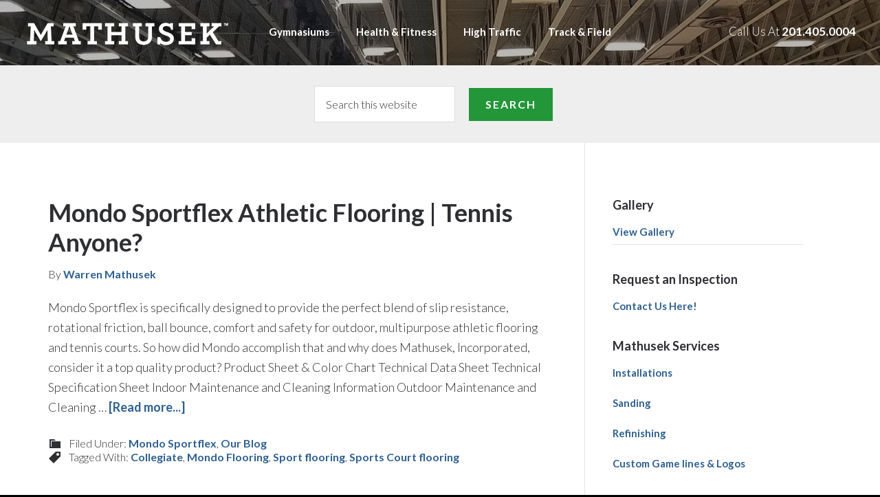

--- FILE ---
content_type: text/css
request_url: https://mathusek.com/wp-content/themes/centric-pro/style.css?ver=1769739306
body_size: 9155
content:
/*
	Theme Name: Centric Theme
	Theme URI: http://my.studiopress.com/themes/centric/
	Description: A mobile responsive and HTML5 theme built for the Genesis Framework.
	Author: StudioPress
	Author URI: http://www.studiopress.com/
	
	Version: 1.1
 
	Tags: black, green, orange, purple, red, yellow, white, one-column, two-columns, three-columns, responsive-layout, custom-menu, full-width-template, sticky-post, theme-options, threaded-comments, translation-ready, premise-landing-page
 
	Template: genesis
	Template Version: 2.1
 
	License: GPL-2.0+
	License URI: http://www.opensource.org/licenses/gpl-license.php
*/

/* Table of Contents

	- HTML5 Reset
		- Baseline Normalize
		- Box Sizing
		- Float Clearing
	- Defaults
		- Typographical Elements
		- Headings
		- Icons
		- Objects
		- Gallery
		- Forms
		- Tables
	- Structure and Layout
		- Site Containers
		- Column Widths and Positions
		- Column Classes
	- Common Classes
		- Avatar
		- Genesis
		- Search Form
		- Titles
		- WordPress
	- Widgets
		- Featured Content
	- Plugins
		- Genesis eNews Extended
		- Genesis Latest Tweets
		- Genesis Responsive Slider
		- Gravity Forms
		- Jetpack
		- Simple Social Icons
	- Site Header
		- Title Area
		- Widget Area
		- Shrink
	- Site Navigation
		- Header Navigation
		- Primary Navigation
        - Secondary Navigation
		- Responsive Menu
	- Content Area
		- Home Page
		- Entries
		- Entry Meta
		- After Entry
		- Pagination
		- Comments
	- Sidebars
	- Footer Widgets
	- Site Footer
	- Theme Colors
		- Centric Charcoal
		- Centric Green
		- Centric Orange
		- Centric Purple
		- Centric Red
		- Centric Yellow
    - After Header Widget Areas for Page Templates A & B
    - After Header Widget Areas for Category Pages
	- Media Queries
		- Max-width: 1139px
		- Max-width: 1023px
		- Max-width: 782px
		- Max-width: 480px

*/


/*
HTML5 Reset
---------------------------------------------------------------------------------------------------- */

/* Baseline Normalize
	normalize.css v2.1.3 | MIT License | git.io/normalize
--------------------------------------------- */

article,aside,details,figcaption,figure,footer,header,hgroup,main,nav,section,summary{display:block}audio,canvas,video{display:inline-block}audio:not([controls]){display:none;height:0}[hidden],template{display:none}html{font-family:sans-serif;-ms-text-size-adjust:100%;-webkit-text-size-adjust:100%}body{margin:0}a{background:transparent}a:focus{outline:thin dotted}a:active,a:hover{outline:0}h1{font-size:2em;margin:.67em 0}abbr[title]{border-bottom:1px dotted}b,strong{font-weight:700}dfn{font-style:italic}hr{-moz-box-sizing:content-box;box-sizing:content-box;height:0}mark{background:#ff0;color:#2e2f33}code,kbd,pre,samp{font-family:monospace,serif;font-size:1em}pre{white-space:pre-wrap}q{quotes:"\201C" "\201D" "\2018" "\2019"}small{font-size:80%}sub,sup{font-size:75%;line-height:0;position:relative;vertical-align:baseline}sup{top:-.5em}sub{bottom:-.25em}img{border:0}svg:not(:root){overflow:hidden}figure{margin:0}fieldset{border:1px solid silver;margin:0 2px;padding:.35em .625em .75em}legend{border:0;padding:0}button,input,select,textarea{font-family:inherit;font-size:100%;margin:0}button,input{line-height:normal}button,select{text-transform:none}button,html input[type=button],input[type=reset],input[type=submit]{-webkit-appearance:button;cursor:pointer}button[disabled],html input[disabled]{cursor:default}input[type=checkbox],input[type=radio]{box-sizing:border-box;padding:0}input[type=search]{-webkit-appearance:textfield;-moz-box-sizing:content-box;-webkit-box-sizing:content-box;box-sizing:content-box}input[type=search]::-webkit-search-cancel-button,input[type=search]::-webkit-search-decoration{-webkit-appearance:none}button::-moz-focus-inner,input::-moz-focus-inner{border:0;padding:0}textarea{overflow:auto;vertical-align:top}table{border-collapse:collapse;border-spacing:0}

/* Box Sizing
--------------------------------------------- */

*,
input[type="search"] {
	-webkit-box-sizing: border-box;
	-moz-box-sizing:    border-box;
	box-sizing:         border-box;
}

/* Float Clearing
--------------------------------------------- */

.author-box:before,
.clearfix:before,
.entry:before,
.entry-content:before,
.footer-widgets:before,
.nav-primary:before,
.pagination:before,
.site-container:before,
.site-footer:before,
.site-header:before,
.site-inner:before,
.wrap:before {
	content: " ";
	display: table;
}

.author-box:after,
.clearfix:after,
.entry:after,
.entry-content:after,
.footer-widgets:after,
.nav-primary:after,
.pagination:after,
.site-container:after,
.site-footer:after,
.site-header:after,
.site-inner:after,
.wrap:after {
	clear: both;
	content: " ";
	display: table;
}


/*
Defaults
---------------------------------------------------------------------------------------------------- */

/* Typographical Elements
--------------------------------------------- */

body {
	background-image: url(https://mathusek.com/wp-content/uploads/2020/06/20180312_102104-3-6-1.jpg);
    background-position: center center;
    background-size: cover;
    background-repeat: no-repeat;
    background-attachment: fixed;
	background-color: #000;
	color: #2e2f33;
	font-family: 'Lato', sans-serif;
	font-size: 18px;
	font-weight: 300;
	line-height: 1.625;
}

a,
button,
input:focus,
input[type="button"],
input[type="reset"],
input[type="submit"],
textarea:focus,
.button,
.more-link {
	-webkit-transition: all 0.1s ease-in-out;
	-moz-transition:    all 0.1s ease-in-out;
	-ms-transition:     all 0.1s ease-in-out;
	-o-transition:      all 0.1s ease-in-out;
	transition:         all 0.1s ease-in-out;
}

::-moz-selection {
	background-color: #2e2f33;
	color: #fff;
}

::selection {
	background-color: #2e2f33;
	color: #fff;
}

a {
	color: #306090;
	text-decoration: none;
	font-weight: 700;
}

.content a:hover,
.sidebar a:hover,
a:hover {
	color: #2e2f33;
}

p {
	margin: 0 0 28px;
	padding: 0;
}

ol,
ul {
	margin: 0;
	padding: 0;
}

li {
	list-style-type: none;
}

b,
strong {
	font-weight: 700;
}

blockquote,
cite,
em,
i {
	font-style: italic;
}

blockquote {
	margin: 40px;
}

blockquote::before {
	content: "\201C";
	display: block;
	font-size: 30px;
	height: 0;
	left: -20px;
	position: relative;
	top: -10px;
}


/* Headings
--------------------------------------------- */

h1,
h2,
h3,
h4,
h5,
h6 {
	font-family: 'Lato', sans-serif;
	font-weight: 700;
	line-height: 1.2;
	margin: 0 0 15px;
}

h1 {
	font-size: 36px;
}

h2 {
	font-size: 30px;
}

h3 {
	font-size: 24px;
}

h4 {
	font-size: 20px;
}

h5 {
	font-size: 18px;
}

h6 {
	font-size: 16px;
}

/* Icons
--------------------------------------------- */

.features {
	text-align: center;
}

.features .dashicons {
	font-size: 64px;
	height: 64px;
	margin: 0 0 20px;
	width: 64px;
}

/* Objects
--------------------------------------------- */

embed,
iframe,
img,
object,
video,
.wp-caption {
	max-width: 100%;
}

img {
	height: auto;
}

.featured-content img,
.gallery img {
	width: auto;
}

/* Gallery
--------------------------------------------- */

.gallery {
	overflow: hidden;
	margin-bottom: 28px;
}

.gallery-item {
	float: left;
	margin: 0;
	padding: 0 4px;
	text-align: center;
	width: 100%;
}

.gallery-columns-2 .gallery-item {
	width: 50%;
}

.gallery-columns-3 .gallery-item {
	width: 33%;
}

.gallery-columns-4 .gallery-item {
	width: 25%;
}

.gallery-columns-5 .gallery-item {
	width: 20%;
}

.gallery-columns-6 .gallery-item {
	width: 16.6666%;
}

.gallery-columns-7 .gallery-item {
	width: 14.2857%;
}

.gallery-columns-8 .gallery-item {
	width: 12.5%;
}

.gallery-columns-9 .gallery-item {
	width: 11.1111%;
}

.gallery-columns-2 .gallery-item:nth-child(2n+1),
.gallery-columns-3 .gallery-item:nth-child(3n+1),
.gallery-columns-4 .gallery-item:nth-child(4n+1),
.gallery-columns-5 .gallery-item:nth-child(5n+1),
.gallery-columns-6 .gallery-item:nth-child(6n+1),
.gallery-columns-7 .gallery-item:nth-child(7n+1),
.gallery-columns-8 .gallery-item:nth-child(8n+1),
.gallery-columns-9 .gallery-item:nth-child(9n+1) {
	clear: left;
}

.gallery .gallery-item img {
	border: none;
	height: auto;
}

/* Forms
--------------------------------------------- */

input,
select,
textarea {
	background-color: #fff;
	border: 1px solid #ddd;
	border-radius: 3px;
	box-shadow: none;
	color: #2e2f33;
	font-size: 16px;
	font-weight: 300;
	line-height: 1;
	padding: 16px;
	width: 100%;
}

input:focus,
textarea:focus {
	border: 1px solid #999;
	outline: none;
}

input[type="checkbox"],
input[type="image"],
input[type="radio"] {
	width: auto;
}

::-moz-placeholder {
	color: #2e2f33;
	opacity: 1;
	font-weight: 300;
}

::-webkit-input-placeholder {
	color: #2e2f33;
	font-weight: 300;
}

button,
input[type="button"],
input[type="reset"],
input[type="submit"],
.button {
	background-color: #229639;
	border-radius: 3px;
	border: none;
	color: #fff;
	cursor: pointer;
	font-size: 16px;
	font-weight: 700;
	letter-spacing: 2px;
	line-height: 1;
	padding: 16px 24px;
	text-align: center;
	text-transform: uppercase;
	width: auto;
    margin: 0px 20px;
}

button:hover,
input:hover[type="button"],
input:hover[type="reset"],
input:hover[type="submit"],
.button:hover {
	background-color: #197029;
	color: #fff;
}

.centric-pro-home .color-section button,
.centric-pro-home .color-section input[type="button"],
.centric-pro-home .color-section input[type="reset"],
.centric-pro-home .color-section input[type="submit"],
.centric-pro-home .color-section .button,
.centric-pro-home .color-section .more-link,
.site-header .widget-area button,
.site-header .widget-area input[type="button"],
.site-header .widget-area input[type="reset"],
.site-header .widget-area input[type="submit"],
.site-header .widget-area .button {
	background-color: #fff;
	color: #2e2f33;
}

.centric-pro-home .color-section button:hover,
.centric-pro-home .color-section input:hover[type="button"],
.centric-pro-home .color-section input:hover[type="reset"],
.centric-pro-home .color-section input:hover[type="submit"],
.centric-pro-home .color-section .button:hover,
.centric-pro-home .home-widgets .color-section .more-link:hover,
.site-header .widget-area button:hover,
.site-header .widget-area input:hover[type="button"],
.site-header .widget-area input:hover[type="reset"],
.site-header .widget-area input:hover[type="submit"],
.site-header .widget-area .button:hover {
	background-color: #2e2f33;
	color: #fff;
}

.centric-pro-home .dark-section button,
.centric-pro-home .dark-section input[type="button"],
.centric-pro-home .dark-section input[type="reset"],
.centric-pro-home .dark-section input[type="submit"],
.centric-pro-home .dark-section .button,
.centric-pro-home .dark-section .more-link,
.footer-widgets .wrap button,
.footer-widgets .wrap input[type="button"],
.footer-widgets .wrap input[type="reset"],
.footer-widgets .wrap input[type="submit"],
.footer-widgets .wrap .button {
	background-color: #484a4e;
	color: #fff;
}

.centric-pro-home .dark-section button:hover,
.centric-pro-home .dark-section input:hover[type="button"],
.centric-pro-home .dark-section input:hover[type="reset"],
.centric-pro-home .dark-section input:hover[type="submit"],
.centric-pro-home .dark-section .button:hover,
.footer-widgets button:hover,
.footer-widgets .wrap input:hover[type="button"],
.footer-widgets .wrap input:hover[type="reset"],
.footer-widgets .wrap input:hover[type="submit"],
.footer-widgets .wrap .button:hover {
	background-color: #eee;
	color: #2e2f33;
}

.centric-pro-home .dark-section .more-link:hover,
.content .button:hover,
.sidebar .button:hover {
	color: #fff;
}

.button {
	display: inline-block;
}

input[type="search"]::-webkit-search-cancel-button,
input[type="search"]::-webkit-search-results-button {
	display: none;
}

.home-featured .more-link,
.home-widgets .more-link {
	background-color: #2e2f33;
	border-radius: 50px;
	color: #fff;
	display: block;
	display: table;
	font-size: 11px;
	font-weight: 700;
	letter-spacing: 2px;
	line-height: 1;
	margin: 20px auto 0;
	max-width: 200px;
	padding: 10px 24px;
	text-align: center;
	text-transform: uppercase;
}

.home-featured .more-link:hover,
.home-widgets .more-link:hover {
	background-color: #197029;
	color: #fff;
}

/* Tables
--------------------------------------------- */

table {
	border-collapse: collapse;
	border-spacing: 0;
	line-height: 2;
	margin-bottom: 40px;
	width: 100%;
}

tbody {
	border-bottom: 1px solid #ddd;
}

td,
th {
	text-align: left;
}

td {
	border-top: 1px solid #ddd;
	padding: 6px 0;
}

th {
	font-weight: 300;
}


/*
Structure and Layout
---------------------------------------------------------------------------------------------------- */

/* Site Containers
--------------------------------------------- */

.wrap {
	margin: 0 auto;
	max-width: 1280px;
}

.site-inner {
	background-color: #fff;
	clear: both;
}

.centric-pro-landing .site-inner {
	margin: 80px auto;
	max-width: 800px;
	padding: 0 80px;
}

/* Column Widths and Positions
--------------------------------------------- */

/* Content */

.content {
	float: right;
	padding: 80px 0;
	width: 880px;
}

.centric-pro-home .content {
	padding: 0;
}

.content-sidebar .content {
	float: left;
}

.full-width-content .content {
	width: 100%;
}

/* Primary Sidebar */

.sidebar-primary {
	float: right;
	width: 360px;
}

.sidebar-content .sidebar-primary,
.sidebar-sidebar-content .sidebar-primary {
	float: left;
}

/* Column Classes
	Link: http://twitter.github.io/bootstrap/assets/css/bootstrap-responsive.css
--------------------------------------------- */

.five-sixths,
.four-sixths,
.one-fourth,
.one-half,
.one-sixth,
.one-third,
.three-fourths,
.three-sixths,
.two-fourths,
.two-sixths,
.two-thirds {
	float: left;
	margin-left: 2.564102564102564%;
}

.one-half,
.three-sixths,
.two-fourths {
	width: 48.717948717948715%;
}

.one-third,
.two-sixths {
	width: 31.623931623931625%;
}

.four-sixths,
.two-thirds {
	width: 65.81196581196582%;
}

.one-fourth {
	width: 23.076923076923077%;
}

.three-fourths {
	width: 74.35897435897436%;
}

.one-sixth {
	width: 14.52991452991453%;
}

.five-sixths {
	width: 82.90598290598291%;
}

.first {
	clear: both;
	margin-left: 0;
}


/*
Common Classes
---------------------------------------------------------------------------------------------------- */

/* Avatar
--------------------------------------------- */

.avatar {
	border-radius: 50%;
	float: left;
}

.alignleft .avatar,
.author-box .avatar {
	margin-right: 24px;
}

.alignright .avatar {
	margin-left: 24px;
}

.comment .avatar {
	margin: 0 16px 24px 0;
}

/* Genesis
--------------------------------------------- */

.breadcrumb {
	margin-bottom: 20px;
}

.archive-description {
	font-size: 24px;
}

.author-box {
	border-bottom: 1px solid #e5e5e5;
	margin-bottom: 80px;
	padding-bottom: 80px;
}

.author-box-title {
	font-size: 18px;
	margin-bottom: 16px;
}

.archive-description p:last-child,
.author-box p:last-child {
	margin-bottom: 0;
}

/* Search Form
--------------------------------------------- */

.search-form {
	overflow: hidden;
}

.site-header .search-form {
	float: right;
	margin-top: 12px;
}

.entry-content .search-form,
.site-header .search-form {
	width: 50%;
}

/* Titles
--------------------------------------------- */

.page-title {
	color: #fff;
	padding: 70px 0;
	text-align: center;
}

.page-title .archive-title,
.page-title .entry-title {
	font-size: 60px;
	font-weight: 700;
	text-shadow: 3px 3px rgba( 0, 0, 0, 0.1 );
}

.entry-title {
	font-size: 36px;
}

.content .entry-title a,
.sidebar .widget-title a {
	color: #2e2f33;
}

.entry-title a:hover,
.footer-widgets .featured-content .entry-title a:hover {
	color: #197029;
}

.widget-title {
	font-size: 18px;
	margin-bottom: 20px;
}

.home-widgets .widget-title {
	font-weight: 300;
	letter-spacing: 2px;
	margin-bottom: 60px;
	text-transform: uppercase;
}

.home-widgets .featuredpage .entry-title {
	font-size: 48px;
	font-weight: 300;
	line-height: 1.1;
}

.footer-widgets .widget-title {
	color: #fff;
	font-weight: 300;
	letter-spacing: 2px;
	text-transform: uppercase;
}

.footer-widgets .entry-title a,
.footer-widgets .featured-content .entry-title a {
	color: #fff;
}

/* WordPress
--------------------------------------------- */

.alignleft {
	float: left;
	text-align: left;
}

.alignright {
	float: right;
	text-align: right;
}

a.alignleft,
a.alignnone,
a.alignright {
	max-width: 100%;
}

a.aligncenter img {
	display: block;
	margin: 0 auto;
}

img.centered,
.aligncenter {
	display: block;
	margin: 0 auto 24px;
}

a.alignnone {
	display: inline-block;
}

img.alignnone,
.alignnone {
	margin-bottom: 24px;
}

a.alignleft,
img.alignleft,
.wp-caption.alignleft {
	margin: 0 24px 24px 0;
}

a.alignright,
img.alignright,
.wp-caption.alignright {
	margin: 0 0 24px 24px;
}

.wp-caption-text {
	font-weight: 700;
	text-align: center;
}

.entry-content p.wp-caption-text {
	margin-bottom: 0;
}

.gallery-caption {
	margin: 0 0 10px;
}

/*
Widgets
---------------------------------------------------------------------------------------------------- */

.widget {
	margin-bottom: 40px;
	word-wrap: break-word;
}

.widget-area .widget:last-child {
	margin-bottom: 0;
}

.widget ol > li {
	list-style-position: inside;
	list-style-type: decimal;
	padding-left: 20px;
	text-indent: -20px;
}

.widget li li {
	border: none;
	margin: 0 0 0 30px;
	padding: 0;
}

.widget_calendar table {
	width: 100%;
}

.widget_calendar td,
.widget_calendar th {
	text-align: center;
}

/* Featured Content
--------------------------------------------- */

.featured-content .entry {
	border: none;
	margin-bottom: 0;
}

.featuredpost .entry {
	margin-bottom: 30px;
}

.featured-content .entry-title a {
	color: #2e2f33;
}

.widget-area .featured-content .entry-title a:hover {
	color: #000;
}

.featured-content .entry-title {
	font-size: 20px;
}


/*
Plugins
---------------------------------------------------------------------------------------------------- */

/* Genesis eNews Extended
--------------------------------------------- */


.enews-widget form {
	position: relative;
}

.enews-widget input,
.enews-widget input:focus {
	border: 1px solid #ddd;
}

.enews-widget input {
	font-size: 16px;
	margin-bottom: 16px;
}

.enews-widget input[type="email"] {
	margin-bottom: 0;
}

.enews-widget input[type="submit"] {
	border-bottom-left-radius: 0;
	border-top-left-radius: 0;
	border: 1px solid #484a4e;
	bottom: 0;
	color: #fff;
	height: 53px;
	margin: 0;
	padding: 16px 24px;
	position: absolute;
	right: 0;
}

.enews-widget input:hover[type="submit"] {
	border-color: #fff;
	border-left-color: #484a4e;
}

.enews form + p {
	margin-top: 24px;
}

/* Genesis Latest Tweets
--------------------------------------------- */

.home-widgets .tweet-text {
	display: block;
	font-size: 24px;
	line-height: 1;
	margin-bottom: 15px;
}

.home-widgets .latest-tweets span a {
	font-size: 12px;
	font-weight: 700;
	letter-spacing: 2px;
	padding-bottom: 2px;
	text-transform: uppercase;
}

.home-widgets .latest-tweets .tweet-details {
	display: block;
	line-height: 1;
}

.home-widgets .latest-tweets .tweet-details:before {
	content: "\f301";
	display: inline-block;
	-webkit-font-smoothing: antialiased;
	font: normal 20px/1 'dashicons';
	margin-right: 10px;
	vertical-align: top;
}

.home-widgets .latest-tweets .last a {
	border: 2px solid #fff;
	display: inline-block;
	margin-top: 20px;
	padding: 16px 24px;
}

/* Genesis Responsive Slider
--------------------------------------------- */

.widget #genesis-responsive-slider,
.widget #genesis-responsive-slider .flexslider {
    background-color: transparent;
    border: none;
    padding: 0;
}

.widget #genesis-responsive-slider .slide-excerpt {
    background-color: #2e2f33;
    margin: 0;
    opacity: 0.9;
}

html > body .widget .slide-excerpt-border {
    border: none;
}

.widget #genesis-responsive-slider h2 a:hover {
    color: #ccc;
}

/* Gravity Forms
--------------------------------------------- */

div.gform_wrapper input[type="email"],
div.gform_wrapper input[type="text"],
div.gform_wrapper textarea,
div.gform_wrapper .ginput_complex label {
	font-size: 18px;
	padding: 16px;
}

div.gform_wrapper .ginput_complex label {
	padding: 0;
}

div.gform_wrapper li,
div.gform_wrapper form li {
	margin: 16px 0 0;
}

div.gform_wrapper .gform_footer input[type=submit] {
	font-size: 16px;
	padding: 16px 24px;
}

/* Jetpack
--------------------------------------------- */

#wpstats {
	display: none;
}

/* Simple Social Icons
--------------------------------------------- */

.simple-social-icons li a {
    -webkit-transition: -webkit-transform 0.4s ease-out;
    -moz-transition: -moz-transform 0.4s ease-out;
    transition: transform 0.4s ease-out;
}

.simple-social-icons li a:hover {
    -webkit-transform: rotateZ(360deg);
    -moz-transform: rotateZ(360deg);
    transform: rotateZ(360deg);
}


/*
Site Header
---------------------------------------------------------------------------------------------------- */

.site-header {
	background-color: none;
	left: 0;
	position: fixed;
	top: 0;
	width: 100%;
	z-index: 999;
	border-bottom: 0px solid #6289af;
}

.admin-bar .site-header {
	top: 32px;
}

.site-header .wrap {
	min-height: 80px;
}

.bumper {
	min-height: 95px;
}

.site-header .wrap {
	padding: 25px 35px;
	max-width: 100%;
}

.site-header,
.site-header .wrap,
.site-description {
	-webkit-transition: all 0.4s ease-in-out;
	-moz-transition:    all 0.4s ease-in-out;
	transition:         all 0.4s ease-in-out;
}

/* Title Area
--------------------------------------------- */

.title-area {
	float: left;
	padding: 0;
	width: 26%;
	max-height:	100px;
}

.header-full-width .title-area {
	width: 100%;
}

.site-title {
	font-family: 'Spinnaker', sans-serif;
	font-size: 10px;
	font-weight: 700;
	line-height: 1.2;
}

.site-header .site-title a,
.site-header .site-title a:hover {
	color: #fff;
	letter-spacing: 2px;
	text-shadow: 3px 3px rgba( 0, 0, 0, 0.1 );
	text-transform: uppercase;
}

.header-image .site-title > a {
	float: left;
	min-height: 45px;
	width: 100%;
}

.site-description {
    height: 0;
    text-indent: -9999px;
}

.site-description,
.site-title {
	margin-bottom: 0;
}

.header-image .site-description,
.header-image .site-title {
	display: block;
	text-indent: -9999px;
}

/* Widget Area
--------------------------------------------- */

.site-header .widget-area {
	color: #fff;
	float: right;
	text-align: right;
	padding: 12px 0;
	width: 26%;
}

.site-header .widget-area .textwidget {
    line-height: 1;
    font-size: 17px;
}

.site-header .widget-area .textwidget p:last-child {
    margin-bottom: 0;
}

.site-header .widget-area a,
.site-header .widget-area a:hover {
	color: #fff;
}

/* Shrink
--------------------------------------------- */

.site-header.shrink .wrap {
	background-color: #253136;
    min-height: 80px;
	padding: 0 40px;
}

.shrink .site-title {
	font-size: 36px;
	padding-top: 10px;
}

.header-image .shrink .site-title {
	padding: 0;
}

.header-image .shrink .site-title > a {
	min-height: 45px;
	margin:	17px 0;
}

.shrink .site-title a {
	background-size: 300px 45px !important;
}

.shrink .genesis-nav-menu {		
    padding: 10px 0px;		
}		
.shrink .widget-area {		
    padding: 32px 0px;		
}

.shrink .nav-secondary {
	padding-top: 7px;
}

/*
Site Navigation
---------------------------------------------------------------------------------------------------- */

.genesis-nav-menu {
	-webkit-font-smoothing: subpixel-antialiased;
	clear: both;
	font-size: 15px;
	line-height: 1;
	width: 100%;
}

.highlight {
	border: 1px solid #fff;
	margin-left: 15px;
	padding-left: 0px;
	padding-right: 0px;
}

.genesis-nav-menu .menu-item {
	display: inline-block;
	text-align: left;
}

.genesis-nav-menu li a {
	color: #fff;
	display: block;
	padding: 14px 18px;
}

.genesis-nav-menu li a:hover,
.genesis-nav-menu .current-menu-item > a {
	background-color: rgba(255, 255, 255, 0.1);
	color: #fff;
}

.genesis-nav-menu .sub-menu {
	background-color: #229639;
	left: -9999px;
	opacity: 0;
	position: absolute;
	-webkit-transition: opacity .4s ease-in-out;
	-moz-transition:    opacity .4s ease-in-out;
	-ms-transition:     opacity .4s ease-in-out;
	-o-transition:      opacity .4s ease-in-out;
	transition:         opacity .4s ease-in-out;
	width: 200px;
	z-index: 99;
}

.genesis-nav-menu .sub-menu a {
	background-color: rgba(255, 255, 255, 0.2);
	font-size: 14px;
	padding: 20px;
	position: relative;
	width: 200px;
}

ul.genesis-nav-menu .sub-menu a:hover {
	background-color: rgba(255, 255, 255, 0.3);
}

.genesis-nav-menu .sub-menu .sub-menu {
	margin: -54px 0 0 199px;
}

.genesis-nav-menu .menu-item:hover {
	position: static;
}

.genesis-nav-menu .menu-item:hover > .sub-menu {
	left: auto;
	opacity: 1;
}

.genesis-nav-menu > .first > a {
	padding-left: 0;
}

.genesis-nav-menu > .last > a {
	padding-right: 0;
}

.genesis-nav-menu > .right {
	color: #fff;
	float: right;
	list-style-type: none;
}

.genesis-nav-menu > .right > a {
	display: inline-block;
}

.genesis-nav-menu > .date {
	padding: 22px;
}

.genesis-nav-menu > .search {
	padding: 10px 0 0;
}

.genesis-nav-menu > .search input[type="search"] {
	font-size: 14px;
	padding: 12px 24px;
}

/* Site Header Navigation
--------------------------------------------- */

.site-header .genesis-nav-menu li li {
	margin-left: 0;
}

/* Primary Navigation
--------------------------------------------- */

.nav-primary {
	position: relative;
	z-index: 98;
}

.nav-primary .genesis-nav-menu li .sub-menu,
.nav-primary {
	background-color: #2e2f33;
}

/* Secondary Navigation
--------------------------------------------- */

.nav-secondary {
    float: left;
    width: 48%;
    text-align: center;
	padding-top: 0px;
	font-weight: 700;
}

/* Responsive Menu
--------------------------------------------- */

#responsive-menu-icon {
	cursor: pointer;
	display: none;
	text-align: center;
}

#responsive-menu-icon::before {
	-webkit-font-smoothing: antialiased;
	color: #fff;
	content: "\f333";
	font: normal 20px/1 'dashicons';
	line-height: 1;
	margin: 0 auto;
	speak: none;
	text-transform: none;
}


/*
Content Area
---------------------------------------------------------------------------------------------------- */

/* Home Page
--------------------------------------------- */

.home-widgets .widget {
	clear: both;
	margin: 0 auto;
	max-width: 1280px;
	padding: 40px 0;
	overflow: hidden;
	text-align: center;
}

.home-widgets .widget:first-child {
	padding-top: 140px;
}

.home-widgets .widget:last-child {
	padding-bottom: 140px;
}

.home-widgets .more-from-category,
.home-widgets .featured-content article ~ ul,
.home-widgets .featured-content article ~ .widget-title {
    clear: both;
}

.home-widgets .entry-content > p:last-child,
.home-featured .entry-content > p:last-child {
	margin-bottom: 0;
}

.centric-pro-home .color-section .entry-title a,
.centric-pro-home .color-section .widget-title,
.centric-pro-home .color-section a,
.centric-pro-home .color-section,
.centric-pro-home .dark-section .entry-title a,
.centric-pro-home .dark-section .widget-title,
.centric-pro-home .dark-section a,
.centric-pro-home .dark-section {
	color: #fff;
}

.centric-pro-home .color-section a:hover {
	color: #fff;
}

.centric-pro-home .dark-section a:hover {
	color: #959595;
}

.home-featured .wrap {
	margin-top: 0px;
	max-width: 882px;
	padding: 20px;

	text-align: center;
}

.home-featured .home-widgets-1 {
	display: inline-block;
	vertical-align: middle;
	width: 100%;
	padding: 60px 0;
	font-size: 18px;
}

.home-widgets-1 h1 {
	font-size: 60px;
	font-weight: 700;
	line-height: 1;
	text-shadow: 1px 1px 3px rgba( 0, 0, 0, 0.9 );
}

.home-widgets-1 p {
	text-shadow: 0px 0px rgba( 0, 0, 0, 0.7 );
	font-weight: 400;
}

.home-widgets-1 .button {
    border-radius: 0px;
    font-size: 16px;
    font-weight: 400;
    padding: 14px 20px;
    margin: 15px 10px 0px;
}

.home-widgets-1 a {
    color: #fff;
    text-decoration: none;
    font-weight: 400;
}

.home-widgets-1 a:hover {
	color: #fff;
}


.home-widgets-2 {
	background-color: #fff;
	position: relative;
	border-top: 60px solid transparent;
	margin-top: -60px;
	-webkit-background-clip: padding-box;
	-moz-background-clip: padding;
	background-clip: padding-box;
}

.home-widgets-2:before {
	content: "";
	position: absolute;
	top: -32px;
	left: 0;
	right: 0;
}

.home-widgets-4 {
	background-color: #2e2f33;
	color: #fff;
}

.home-widgets-5 {
	background: #f5f5f5;
}

.home-widgets .widget.featuredpage {
	max-width: 100%;
	padding: 0;
	margin: 0 auto;
}

.home-widgets .featuredpage:nth-child(3n+2) {
	background: rgba(0,0,0,0.075);
}

.home-widgets .featuredpage:nth-child(3n+3) {
	background: rgba(0,0,0,0.025);
}

.home-widgets .featuredpage .widget-wrap {
	margin: 0 auto;
	max-width: 1280px;
	padding: 140px 0;
}

.home-widgets .featuredpage .entry .alignleft,
.home-widgets .featuredpage .entry .alignnone,
.home-widgets .featuredpage .entry .alignright {
	margin-bottom: -148px;
	margin-top: -140px;
}

.home-widgets .featuredpage .entry-content {
	display: inline;
	margin-bottom: 140px;
}

.home-widgets .featuredpost .entry {
	float: left;
	margin-left: 2.564102564102564%;
	width: 31.623931623931625%;
}

.home-widgets .featuredpost .entry:nth-last-child(-n+3) {
	margin-bottom: 0;
}

.home-widgets .featuredpost .entry:nth-of-type(3n+1) {
	clear: both;
	margin-left: 0;
}

.pricing-table {
	color: #2e2f33;
	line-height: 1;
	text-align: center;
}

.pricing-table .one-third {
	background-color: #fff;
	border: 2px solid #000;
	margin: 0 -2px;
	padding: 40px;
}

.pricing-table .one-third:nth-child(3n+1) {
	clear: both;
	margin: 20px 0 20px 2.564102564102564%;
}

.pricing-table .one-third:nth-child(3n+3) {
	margin: 20px 2.564102564102564% 20px 0;
}

.pricing-table .price-heading {
	border-bottom: 2px solid #2e2f33;
	margin: -40px -40px 40px;
	padding: 40px;
}

.pricing-table .price-title {
	font-weight: 300;
	letter-spacing: 2px;
	text-transform: uppercase;
}

.pricing-table .price {
	text-transform: uppercase;
}

.pricing-table .amt {
	font-size: 80px;
	line-height: 0.8;
}

.pricing-table .sup {
	vertical-align: top;
	font-weight: 700;
}

.pricing-table .sub {
	vertical-align: bottom;
	letter-spacing: 2px;
	font-weight: 700;
}

.pricing-table ul {
	margin-bottom: 30px;
}

.pricing-table li {
	border-bottom: 1px solid #e5e5e5;
	margin-bottom: 10px;
	padding-bottom: 10px;
}

/* Entries
--------------------------------------------- */

.entry {
	margin-bottom: 80px;
}

.post {
	border-bottom: 1px solid #e5e5e5;
}

.entry-content ol,
.entry-content ul {
	margin-bottom: 28px;
	margin-left: 40px;
}

.entry-content ol > li {
	list-style-type: decimal;
}

.entry-content ul > li {
	list-style-type: disc;
}

.entry-content ol ol,
.entry-content ul ul {
	margin-bottom: 0;
}

.entry-content code {
	background-color: #2e2f33;
	color: #ddd;
}

/* Entry Meta
--------------------------------------------- */

p.entry-meta {
	font-size: 16px;
	line-height: 1.25;
	margin-bottom: 0;
}

.entry-header .entry-meta {
	margin-bottom: 24px;
}

.entry-footer .entry-meta {
	padding-bottom: 80px;
}

.entry-categories,
.entry-tags {
	display: block;
	line-height: 1.25;
}

.entry-categories::before,
.entry-comments-link::before,
.entry-tags::before,
.entry-time::before {
	display: inline-block;
	-webkit-font-smoothing: antialiased;
	font: normal 20px/1 'dashicons';
	margin-right: 10px;
	vertical-align: top;
}

.entry-comments-link::before {
	content: "\f125";
	margin-left: 20px;
}

.entry-categories::before {
	content: "\f318";
}

.entry-tags::before {
	content: "\f323";
}

.entry-time::before {
	content: "\f145";
}


/* After Entry
--------------------------------------------- */

.after-entry {
	border-bottom: 1px solid #e5e5e5;
	margin-bottom: 80px;
	padding: 0 0 80px;
}

.after-entry li {
	list-style-type: none;
}

/* Pagination
--------------------------------------------- */

.pagination {
	margin: 40px 0;
}

.adjacent-entry-pagination {
	margin-bottom: 0;
}

.archive-pagination li {
	display: inline;
}

.archive-pagination li a {
	background-color: #2e2f33;
	border-radius: 3px;
	box-shadow: 0 0 1px rgba(0, 0, 0, 0.1);
	color: #fff;
	cursor: pointer;
	display: inline-block;
	font-size: 16px;
	padding: 8px 12px;
}

.archive-pagination li a:hover,
.archive-pagination .active a {
	background-color: #229639;
}

/* Comments
--------------------------------------------- */

.comment-respond,
.entry-comments,
.entry-pings {
	margin-bottom: 80px;
}

.entry-comments,
.entry-pings {
	border-bottom: 1px solid #e5e5e5;
	padding-bottom: 80px;
}

li.comment {
	border-left: 1px solid #e5e5e5;
}

.comment-content {
	clear: both;
}

.comment-list li {
	margin-top: 24px;
	padding: 40px;
}

.comment-list li li {
	margin-right: -40px;
}

.comment-header a {
	color: #2e2f33;
}

.comment-header a:hover {
	color: #229639;
}

.comment-author,
.comment-reply-link {
	font-weight: 700;
}

.comment-respond input[type="email"],
.comment-respond input[type="text"],
.comment-respond input[type="url"] {
	width: 50%;
}

.comment-respond label {
	display: block;
	margin-right: 12px;
}

.entry-comments .comment-author {
	margin-bottom: 0;
}

.entry-pings .reply {
	display: none;
}

.form-allowed-tags {
	background-color: #f5f5f5;
	font-size: 16px;
	padding: 24px;
}


/*
Sidebars
---------------------------------------------------------------------------------------------------- */

.sidebar {
	border-left: 1px solid #e5e5e5;
	font-size: 15px;
	margin-bottom: 0;
	padding: 80px 0;
    line-height: 1.1;
}

.sidebar-content .sidebar {
	border: none;
	border-right: 1px solid #e5e5e5;
	text-align: right;
}

.sidebar li {
	border-bottom: 1px solid #e5e5e5;
	margin-bottom: 10px;
	padding-bottom: 10px;
}

.sidebar ul > li:last-child {
	margin-bottom: 0;
}

.sidebar .widget {
	padding: 0 40px;
}

/*
Above Footer Widgets
---------------------------------------------------------------------------------------------------- */

.above-footer {
    background-color: #fff;
    color: #fff;
}

.above-footer .widget:nth-child(odd) {
    background: rgba(0, 0, 0, 0.775) none repeat scroll 0 0;
}

.above-footer .widget:nth-child(even) {
    background: rgba(0, 0, 0, 0.675) none repeat scroll 0 0;
}

.above-footer .widget {
    padding: 70px 0;
    margin-bottom: 0;
}

.above-footer .widget-wrap {
    margin: 0 auto;
	max-width: 1280px;
}

.above-footer li {
    margin-bottom: 10px;
    padding-bottom: 10px;
}

/*
Footer Widgets
---------------------------------------------------------------------------------------------------- */

.footer-widgets {
	background-color: #393939;
	clear: both;
	padding-top: 140px;
}

.footer-widgets,
.footer-widgets a {
	color: #959595;
	font-weight: 400;
}

.footer-widgets a:hover {
	color: #fff;
}

.footer-widgets input {
	border-color: #fff;
}

.footer-widgets li {
	margin-bottom: 10px;
	padding-bottom: 10px;
}

.footer-widgets p:last-child {
	margin-bottom: 0;
}

.footer-widgets-1,
.footer-widgets-2,
.footer-widgets-3 {
	width: 140px;
}

.footer-widgets-4 {
	width: 540px;
}

.footer-widgets-1,
.footer-widgets-2 {
	margin-right: 60px;
}

.footer-widgets-1,
.footer-widgets-2,
.footer-widgets-3 {
	float: left;
}

.footer-widgets-4 {
	float: right;
}


/*
Site Footer
---------------------------------------------------------------------------------------------------- */

.site-footer {
	background-color: #393939;
	color: #959595;
	font-size: 12px;
	font-weight: 700;
	padding: 40px 0 8%;
}

.site-footer,
.site-footer a {
	color: #959595;
}

.site-footer a:hover {
	color: #fff;
}

.site-footer p {
	margin-bottom: 0;
}


/*
Theme Colors
---------------------------------------------------------------------------------------------------- */

/* Centric Charcoal
--------------------------------------------- */

.centric-pro-charcoal .genesis-nav-menu .sub-menu,
.centric-pro-charcoal,
.centric-pro-charcoal .responsive-nav {
	background-color: #506070;
}

.centric-pro-charcoal .entry-title a:hover,
.centric-pro-charcoal .footer-widgets .featured-content .entry-title a:hover,
.centric-pro-charcoal a,
.charcoal {
	color: #506070;
}

.centric-pro-charcoal .button,
.centric-pro-charcoal .footer-widgets a:hover,
.centric-pro-charcoal .site-footer a:hover {
	color: #fff;
}

.centric-pro-charcoal a:hover {
	color: #2e2f33;
}

.centric-pro-charcoal .footer-widgets a,
.centric-pro-charcoal .site-footer a {
	color: #959595;
}

.centric-pro-charcoal .archive-pagination .active a,
.centric-pro-charcoal .archive-pagination li a:hover,
.centric-pro-charcoal .button:hover,
.centric-pro-charcoal .home-widgets .more-link:hover,
.centric-pro-charcoal .site-header,
.centric-pro-charcoal button:hover,
.centric-pro-charcoal input:hover[type="button"],
.centric-pro-charcoal input:hover[type="reset"],
.centric-pro-charcoal input:hover[type="submit"] {
	background-color: #506070;
	color: #fff;
}

/* Centric Green
--------------------------------------------- */

.centric-pro-green .genesis-nav-menu .sub-menu,
.centric-pro-green {
	background-color: #37bc9b;
}

.centric-pro-green .entry-title a:hover,
.centric-pro-green .footer-widgets .featured-content .entry-title a:hover,
.centric-pro-green a,
.green {
	color: #37bc9b;
}

.centric-pro-green .button,
.centric-pro-green .footer-widgets a:hover,
.centric-pro-green .site-footer a:hover {
	color: #fff;
}

.centric-pro-green a:hover {
	color: #2e2f33;
}

.centric-pro-green .footer-widgets a,
.centric-pro-green .site-footer a {
	color: #959595;
}

.centric-pro-green .archive-pagination .active a,
.centric-pro-green .archive-pagination li a:hover,
.centric-pro-green .button:hover,
.centric-pro-green .home-widgets .more-link:hover,
.centric-pro-green .site-header,
.centric-pro-green button:hover,
.centric-pro-green input:hover[type="button"],
.centric-pro-green input:hover[type="reset"],
.centric-pro-green input:hover[type="submit"] {
	background-color: #37bc9b;
	color: #fff;
}

/* Centric Orange
--------------------------------------------- */

.centric-pro-orange .genesis-nav-menu .sub-menu,
.centric-pro-orange {
	background-color: #e9573f;
}

.centric-pro-orange .entry-title a:hover,
.centric-pro-orange .footer-widgets .featured-content .entry-title a:hover,
.centric-pro-orange a,
.orange {
	color: #e9573f;
}

.centric-pro-orange .button,
.centric-pro-orange .footer-widgets a:hover,
.centric-pro-orange .site-footer a:hover {
	color: #fff;
}

.centric-pro-orange a:hover {
	color: #2e2f33;
}

.centric-pro-orange .footer-widgets a,
.centric-pro-orange .site-footer a {
	color: #959595;
}

.centric-pro-orange .archive-pagination .active a,
.centric-pro-orange .archive-pagination li a:hover,
.centric-pro-orange .button:hover,
.centric-pro-orange .home-widgets .more-link:hover,
.centric-pro-orange .site-header,
.centric-pro-orange button:hover,
.centric-pro-orange input:hover[type="button"],
.centric-pro-orange input:hover[type="reset"],
.centric-pro-orange input:hover[type="submit"] {
	background-color: #e9573f;
	color: #fff;
}

/* Centric Purple
--------------------------------------------- */

.centric-pro-purple .genesis-nav-menu .sub-menu,
.centric-pro-purple {
	background-color: #987197;
}

.centric-pro-purple .entry-title a:hover,
.centric-pro-purple .footer-widgets .featured-content .entry-title a:hover,
.centric-pro-purple a,
.purple {
	color: #987197;
}

.centric-pro-purple .button,
.centric-pro-purple .footer-widgets a:hover,
.centric-pro-purple .site-footer a:hover {
	color: #fff;
}

.centric-pro-purple a:hover {
	color: #2e2f33;
}

.centric-pro-purple .footer-widgets a,
.centric-pro-purple .site-footer a {
	color: #959595;
}

.centric-pro-purple .archive-pagination .active a,
.centric-pro-purple .archive-pagination li a:hover,
.centric-pro-purple .button:hover,
.centric-pro-purple .home-widgets .more-link:hover,
.centric-pro-purple .site-header,
.centric-pro-purple button:hover,
.centric-pro-purple input:hover[type="button"],
.centric-pro-purple input:hover[type="reset"],
.centric-pro-purple input:hover[type="submit"] {
	background-color: #987197;
	color: #fff;
}

/* Centric Red
--------------------------------------------- */

.centric-pro-red .genesis-nav-menu .sub-menu,
.centric-pro-red {
	background-color: #e14d43;
}

.centric-pro-red .entry-title a:hover,
.centric-pro-red .footer-widgets .featured-content .entry-title a:hover,
.centric-pro-red a,
.red {
	color: #e14d43;
}

.centric-pro-red .button,
.centric-pro-red .footer-widgets a:hover,
.centric-pro-red .site-footer a:hover {
	color: #fff;
}

.centric-pro-red a:hover {
	color: #2e2f33;
}

.centric-pro-red .footer-widgets a,
.centric-pro-red .site-footer a {
	color: #959595;
}

.centric-pro-red .archive-pagination .active a,
.centric-pro-red .archive-pagination li a:hover,
.centric-pro-red .button:hover,
.centric-pro-red .home-widgets .more-link:hover,
.centric-pro-red .site-header,
.centric-pro-red button:hover,
.centric-pro-red input:hover[type="button"],
.centric-pro-red input:hover[type="reset"],
.centric-pro-red input:hover[type="submit"] {
	background-color: #e14d43;
	color: #fff;
}

/* Centric Yellow
--------------------------------------------- */

.centric-pro-yellow .genesis-nav-menu .sub-menu,
.centric-pro-yellow {
	background-color: #f6bb42;
}

.centric-pro-yellow .entry-title a:hover,
.centric-pro-yellow .footer-widgets .featured-content .entry-title a:hover,
.centric-pro-yellow a,
.yellow {
	color: #f6bb42;
}

.centric-pro-yellow .button,
.centric-pro-yellow .footer-widgets a:hover,
.centric-pro-yellow .site-footer a:hover {
	color: #fff;
}

.centric-pro-yellow a:hover {
	color: #2e2f33;
}

.centric-pro-yellow .footer-widgets a,
.centric-pro-yellow .site-footer a {
	color: #959595;
}

.centric-pro-yellow .archive-pagination .active a,
.centric-pro-yellow .archive-pagination li a:hover,
.centric-pro-yellow .button:hover,
.centric-pro-yellow .home-widgets .more-link:hover,
.centric-pro-yellow .site-header,
.centric-pro-yellow button:hover,
.centric-pro-yellow input:hover[type="button"],
.centric-pro-yellow input:hover[type="reset"],
.centric-pro-yellow input:hover[type="submit"] {
	background-color: #f6bb42;
	color: #fff;
}

/*
After Header Widget Areas for Category Pages
---------------------------------------------------------------------------------------------------- */

.archive-search {
    text-align: center;
    background: #eeeeee;
    padding: 30px 0;
}

.archive-search .widget:last-child {
    margin-bottom: 0;
}

.archive-search input {
    border-radius: 0;
    width: auto;
}



/*
Media Queries
---------------------------------------------------------------------------------------------------- */

@media only screen and (max-width: 1360px) {

	.home-widgets .featuredpage .widget-wrap,
	.home-widgets .widget,
	.wrap,
    .above-footer .widget-wrap {
		max-width: 1140px;
	}
	
	.content {
		width: 740px;
	}
	
	.home-widgets .featuredpage .entry .alignleft,
	.home-widgets .featuredpage .entry .alignnone,
	.home-widgets .featuredpage .entry .alignright {
		max-width: 70%;
	}
	
	.home-widgets .featuredpage .widget-wrap {
		padding: 100px 0;
	}
	
	.home-widgets .featuredpage .entry .alignleft,
	.home-widgets .featuredpage .entry .alignnone,
	.home-widgets .featuredpage .entry .alignright {
		margin-bottom: -108px;
		margin-top: -100px;
	}

}

@media only screen and (max-width: 1220px) {
	
	body {
	background-image: url(https://mathusek.com/wp-content/uploads/2017/07/Sport-Flooring-Background.jpg)!important;
    background-position: center top!important;
    background-size: 1920px 1080px!important;
    background-repeat: no-repeat!important;
    background-attachment: scroll!important;
	}	

	.home-widgets .featuredpage .widget-wrap,
	.home-widgets .widget,
	.wrap,
    .above-footer .widget-wrap {
		max-width: 960px;
	}

	.content {
		width: 620px;
	}

	.sidebar-primary {
		width: 300px;
	}

	.footer-widgets-1,
	.footer-widgets-2 {
		margin-right: 30px;
	}
	
	.footer-widgets-4 {
		width: 450px;
	}
	
	.home-widgets .featuredpage .widget-wrap {
		padding: 80px 40px;
	}
	
	.home-widgets .widget:first-child {
		padding-top: 80px;
	}
	
	.home-widgets .widget:last-child {
		padding-bottom: 80px;
	}
	
	.home-widgets .featuredpage:first-child .widget-wrap {
		padding-top: 0;
	}
	
	.home-widgets .featuredpage:last-child .widget-wrap {
		padding-bottom: 0;
	}
	
	.home-widgets .featuredpage .entry .alignleft,
	.home-widgets .featuredpage .entry .alignnone,
	.home-widgets .featuredpage .entry .alignright {
		max-width: 100%;
		margin: 0 auto 40px;
	}

	.wrap,
    .above-footer .widget-wrap {
		max-width: 782px;
	}

	.content,
	.sidebar-primary,
	.site-header .widget-area,
    .nav-secondary,
	.title-area {
		width: 100%;
		padding: 10px;
	}
    
    .site-header .widget-area,
    .nav-secondary {
        float: none;
        text-align: center;
    }
	
	.home-widgets .widget,
    .wrap,
    .above-footer .widget-wrap {
        padding-left: 5%;
        padding-right: 5%;
    }

	.site-header .wrap {
		padding: 20px 5% 0;
	}
	
	.site-header.shrink .wrap {
		padding: 0px 5%;
	}

	.header-image .site-title > a {
		background-position: top !important;
	}

	.genesis-nav-menu li,
	.site-header ul.genesis-nav-menu,
	.site-header .search-form {
		float: none;
	}

	.genesis-nav-menu,
	.site-header .title-area,
	.site-header .search-form,
	.site-title {
		text-align: center;
	}

	.genesis-nav-menu a,
	.genesis-nav-menu > .first > a,
	.genesis-nav-menu > .last > a {
		padding: 20px 16px;
	}

	.site-header .search-form {
		margin: 16px auto;
	}

	.genesis-nav-menu li.right {
		display: none;
	}
	
	.page-title {
		padding: 0 40px 40px;
	}
	
	.home-widgets .featuredpage .entry-title,
	.home-widgets-1 h1,
	.page-title .archive-title,
	.page-title .entry-title {
		font-size: 36px;
	}
	
	.content {
		padding-bottom: 0;
	}
	
	.sidebar {
		border: none;
		margin: 0;
		padding: 0 0 80px;
	}
	
	.sidebar .widget {
		padding: 0;
	}
	
	.footer-widgets,
    .above-footer-a,
    .above-footer-b {
		padding-top: 80px;
	}

	.footer-widgets-1,
	.footer-widgets-2,
	.footer-widgets-3 {
		margin-bottom: 20px;
		width: 200px;
	}
	
	.footer-widgets-4 {
		width: 100%;
	}
	
    .bumper {
        min-height: 200px;
    }

}

@media only screen and (max-width: 782px) {

	body {
		font-size: 16px;
	}
	
	.site-header .wrap {
		min-height: 100px;
	}
	
	.admin-bar .site-header {
		top: 46px;
		z-index: 499;
	}
	
	.responsive-menu {
		display: none;
        background-color: #2e2f33;
	}
	
	#responsive-menu-icon {
		display: block;
	}
	
	.site-header .site-title {
		font-size: 40px;
	}
	
	.shrink .site-title {
		font-size: 24px;
	}
	
	.shrink .site-title a,
	.shrink .site-title a:hover {
		text-shadow: 2px 2px rgba( 0, 0, 0, 0.1 );
	}

	.pricing-table .one-third,
	.pricing-table .one-third:nth-child(3n+1),
	.pricing-table .one-third:nth-child(3n+3) {
		margin: 0;
	}

	.archive-description,
	.author-box,
	.comment-respond,
	.entry,
	.entry-comments,
	.site-header {
		padding: 0;
	}

	.archive-description,
	.author-box,
	.comment-respond,
	.content .entry,
	.entry-comments,
	.entry-pings,
	.sidebar .widget {
		box-shadow: none;
	}

	.archive-pagination li a {
		margin-bottom: 4px;
	}

	.footer-widgets-1,
	.footer-widgets-2,
	.footer-widgets-3 {
		width: 100%;
	}

	.five-sixths,
	.four-sixths,
	.home-widgets .featuredpost .entry,
	.one-fourth,
	.one-half,
	.one-sixth,
	.one-third,
	.three-fourths,
	.three-sixths,
	.two-fourths,
	.two-sixths,
	.two-thirds {
		margin: 0;
		width: 100%;
	}
	
	.home-widgets-1 h1,
	.page-title  .archive-title,
	.page-title .entry-title {
		font-size: 30px;
	}
	
	.home-featured .entry-content > p:last-child,
	.home-widgets .entry-content > p:last-child {
		margin-bottom: 28px;
	}
	
	.home-widgets .featuredpage .widget-wrap {
		padding: 60px 40px 32px;
	}
	
	.content,
	.footer-widgets,
	.home-widgets .widget:first-child,
    .above-footer-a,
    .above-footer-b {
		padding-top: 60px;
	}
	
	.home-widgets .widget:last-child,
	.sidebar {
		padding-bottom: 60px;
	}
	
	.home-featured .home-widgets-1 {
		padding: 60px 0;
	}
	
	.arrow a:before {
		font-size: 20px;
		height: 20px;
		width: 20px;
	}
    
    .bumper {
        min-height: 160px;
    }

}

@media only screen and (max-width: 480px) {

	body,
	.home-featured .home-widgets-1 {
		font-size: 16px;
	}
	
	.header-image .site-title > a {
		background-size: contain !important;
	}
	
}

/*
After Header Widget Areas for Page Templates A & B
---------------------------------------------------------------------------------------------------- */

.after-header-widgets {
    background-color: #fff;
    text-align: center;
}

.template-a .bumper,
.template-b .bumper {
    min-height: 0;
}

.template-a .page-title,
.template-b .page-title {
    padding: 40px 0;   
}
    

.template-top {
    background-position: center center;
    background-size: cover;
    display: table;
    height: 100vh;
    width: 100%;
}

.template-top .widget {
    display: table-cell;
    vertical-align: middle;
}

.template-top .widget-wrap {
    margin: 0 auto;
    max-width: 782px;
    width: 90%;
}

.template-middle {
    background-color: #fafafa;
    padding: 20px 0;  
}

.after-header-widgets h1,
.after-header-widgets h2,
.after-header-widgets h3,
.after-header-widgets h4,
.after-header-widgets h5,
.after-header-widgets h6 {
    color: inherit;
}

.after-header-widgets .widget-title {
    font-size: 48px;
}

.after-header-widgets .featuredpage .entry-title {
	font-size: 48px;
	font-weight: 300; 
	line-height: 1.1;
}

.after-header-widgets h1 {
    font-size: 60px;
}

.after-header-widgets p:last-child,
.after-header-widgets img:last-child,
.after-header-widgets .widget:last-child {
    margin-bottom: 0;
    vertical-align: middle;
}

.template-bottom .widget {
    clear: both;
    margin: 0 auto;
    max-width: 100%;
    padding: 0;
    overflow: hidden;
}

.template-bottom .widget-wrap {
    margin: 0 auto;
    max-width: 90%;
}

.template-top .widget-wrap,
.template-bottom .widget-wrap {
    padding: 140px 0;
}

.template-bottom .widget:nth-child(3n+2) {
    background: rgba(0, 0, 0, 0.075) none repeat scroll 0 0;
}

.template-bottom .widget:nth-child(3n+3) {
    background: rgba(0, 0, 0, 0.024) none repeat scroll 0 0;
}

.template-bottom .featuredpage .entry-content {
	display: inline;
	margin-bottom: 140px;
}

.template-bottom .featuredpage .entry .alignleft,
.template-bottom .featuredpage .entry .alignnone,
.template-bottom .featuredpage .entry .alignright {
	margin-bottom: -148px;
	margin-top: -140px;
}

@media only screen and (max-width: 1360px) {
    
    .template-bottom .widget-wrap,
    .template-top .widget-wrap {
		padding: 100px 0;
	}
    
    .template-bottom .featuredpage .entry .alignleft,
	.template-bottom .featuredpage .entry .alignnone,
	.template-bottom .featuredpage .entry .alignright {
		margin-bottom: -108px;
		margin-top: -100px;
	}
    
    .template-bottom .featuredpage .entry-content {
		margin-bottom: 100px;
	}
    
    .template-bottom .featuredpage .entry .alignleft,
	.template-bottom .featuredpage .entry .alignnone,
	.template-bottom .featuredpage .entry .alignright {
		max-width: 70%;
	}
    
}

@media only screen and (max-width: 1220px) {
    
    .template-bottom .widget-wrap,
    .template-top .widget-wrap {
		padding: 80px 0;
	}
    
    .template-bottom .featuredpage.widget:first-child {
		padding-top: 80px;
	}
    
    .template-bottom .widget:last-child {
		padding-bottom: 80px;
	}
	
    .template-bottom .featuredpage:first-child .widget-wrap {
		padding-top: 0;
	}
	
    .template-bottom .featuredpage:last-child .widget-wrap {
		padding-bottom: 0;
	}
	
    .template-bottom .featuredpage .entry .alignleft,
	.template-bottom .featuredpage .entry .alignnone,
	.template-bottom .featuredpage .entry .alignright {
		max-width: 100%;
		margin: 0 auto 40px;
	}
    
}

@media only screen and (max-width: 1023px) {
 
    .template-bottom .featuredpage .entry-title,
    .after-header-widgets .widget-title {
		font-size: 36px;
	}
    
}

@media only screen and (max-width: 782px) {
 
    .after-header-widgets h1 {
		font-size: 30px;
	}
	
    .template-bottom .entry-content > p:last-child {
		margin-bottom: 28px;
	}

    .template-bottom .featuredpage .widget-wrap {
		padding: 60px 0 32px;
	}
    
    .template-bottom .featuredpage.widget:first-child {
		padding-top: 60px;
	}
	
    .template-bottom .widget:last-child {
		padding-bottom: 60px;
	}
    
    .template-top {
        padding-top: 104px;
    }
    
}


--- FILE ---
content_type: text/javascript
request_url: https://mathusek.com/wp-content/themes/centric-pro/js/global.js?ver=1.0.0
body_size: -369
content:
jQuery(function( $ ){

	$(window).scroll(function () {
	  if ($(document).scrollTop() > 1 ) {
	    $('.site-header').addClass('shrink');
	  } else {
	    $('.site-header').removeClass('shrink');
	  }
	});
    
    $("header .genesis-nav-menu").addClass("responsive-menu").before('<div id="responsive-menu-icon"></div>');
    
    $("#responsive-menu-icon").click(function(){
    	$("header .genesis-nav-menu").slideToggle();
    });
    
    $(window).resize(function(){
    	if(window.innerWidth > 600) {
    		$("header .genesis-nav-menu").removeAttr("style");
    	}
    });

});